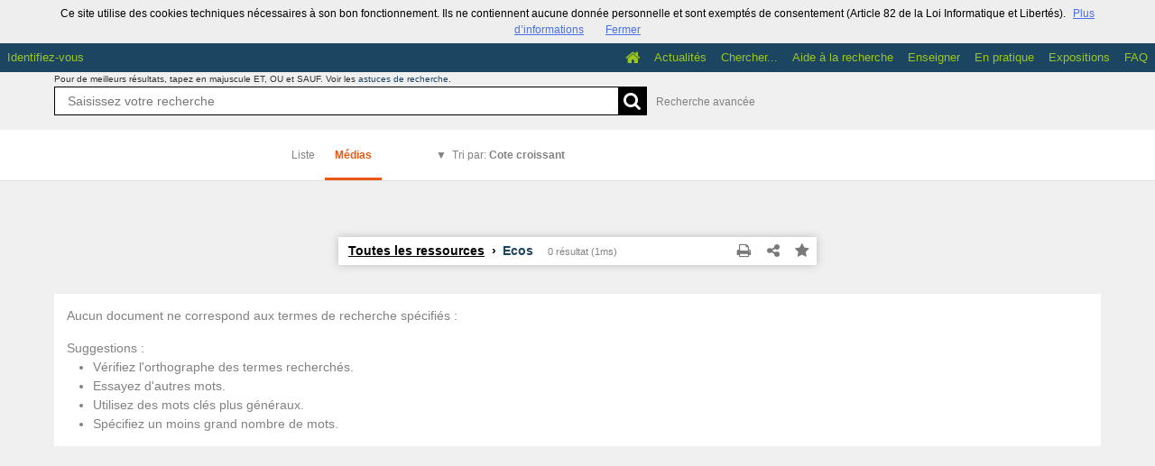

--- FILE ---
content_type: text/css; charset=UTF-8
request_url: https://archives.eure.fr/css/custom.css?v=4.6.32
body_size: 2158
content:
#b128 .title, #b128 .title * { color: rgba(243,239,203,1); }
#b128 .currentel, #b128 .currentel * { background-color: rgba(253,77,149,1); }
#b14 .title, #b14 .title * { color: rgba(233,88,20,1); }
#b14 .currentel, #b14 .currentel * { background-color: rgba(255,255,255,1); }
#b14 , #b14  * { color: rgba(28,69,97,1); }
#b14 a, #b14 a * { color: rgba(28,69,97,1); }
#b94 .title, #b94 .title * { color: rgba(233,88,0,1); }
#b94 .currentel, #b94 .currentel * { background-color: rgba(255,255,255,1); }
#b121 .title, #b121 .title * { color: rgba(227,43,117,1); }
#b121 .currentel, #b121 .currentel * { background-color: rgba(250,245,234,1); }
#b121 , #b121  * { color: rgba(73,76,171,1); }
#b121 a, #b121 a * { color: rgba(54,67,143,1); }
#b117 .title, #b117 .title * { color: rgba(253,228,241,1); }
#b117 .currentel, #b117 .currentel * { background-color: rgba(0,100,133,1); }
#b117 , #b117  * { color: rgba(23,122,197,1); }
#b117 a, #b117 a * { color: rgba(223,255,255,1); }
#b110 .title, #b110 .title * { color: rgba(233,88,0,1); }
#b110 .currentel, #b110 .currentel * { background-color: rgba(255,255,255,1); }
#b110 a, #b110 a * { color: rgba(33,27,210,1); }
#b109 .title, #b109 .title * { color: rgba(233,88,0,1); }
#b109 .currentel, #b109 .currentel * { background-color: rgba(250,250,250,0.9); }
#b105 .title, #b105 .title * { color: rgba(225,43,117,1); }
#b105 .currentel, #b105 .currentel * { background-color: rgba(255,255,255,1); }
#b17 .title, #b17 .title * { font-weight: bold; }
#b10 .custom_block, #b10 .custom_block * { background-color: rgba(200,200,200,0); }
#b10 .currentel, #b10 .currentel * { margin-top: no;margin_side: no; }
#b10 .title, #b10 .title * { font-weight: normal; }
#b10 .headrestmenu, #b10 .headrestmenu * { background-color: rgba(28,69,97,1);color: rgba(154,198,30,1);link-active-color: rgba(28,69,97,1); }
#b5 .currentel, #b5 .currentel * { background-color: rgba(19,46,64,1);color: rgba(154,198,30,1); }
#b4 .title, #b4 .title * { color: rgba(233,88,20,1); }
#b4 .currentel, #b4 .currentel * { background-color: rgba(255,255,255,0.9); }
#b4 , #b4  * { color: rgba(28,69,97,1); }
#b4 a, #b4 a * { color: rgba(233,88,20,1); }

--- FILE ---
content_type: text/css; charset=UTF-8
request_url: https://archives.eure.fr/blocks/currentStyles.css?v=4.6.32
body_size: 1063
content:
 #b-4 .height{height:288px;}#b-4 .lheight{line-height:192px;}#b-4 {}
#b-5 .height{height:autopx;}#b-5 .lheight{line-height:0px;}#b-5 {}
#b-10 .height{height:118px;}#b-10 .lheight{line-height:78px;}#minheadrest .height{height:48px;}#minheadrest .lheight{line-height:48px;}li#b-10 .content_headrest, #minheadrest {text-align:center;}
#b-14 .height{height:288px;}#b-14 .lheight{line-height:192px;}#b-14 {}
#b-17 .height{height:px;}#b-17 .lheight{line-height:0px;}#b-17 {text-align:center;background-repeat: no-repeat;background-position: center top;}
#b-94 .height{height:288px;}#b-94 .lheight{line-height:192px;}#b-94 {}
#b-105 .height{height:288px;}#b-105 .lheight{line-height:192px;}#b-105 {}
#b-109 .height{height:288px;}#b-109 .lheight{line-height:192px;}#b-109 {}
#b-110 .height{height:288px;}#b-110 .lheight{line-height:192px;}#b-110 {}
#b-117 .height{height:288px;}#b-117 .lheight{line-height:192px;}#b-117 {}
#b-121 .height{height:288px;}#b-121 .lheight{line-height:192px;}#b-121 {}
#b-128 .height{height:288px;}#b-128 .lheight{line-height:192px;}#b-128 {}


--- FILE ---
content_type: text/plain
request_url: https://www.google-analytics.com/j/collect?v=1&_v=j102&a=1787176331&t=pageview&_s=1&dl=https%3A%2F%2Farchives.eure.fr%2Fsearch%3Fkeywords%255B0%255D%3DGEOLO%253EEcos%26view%3Dmedias%26sort%3Ddc_identifier_sort%253Aasc&ul=en-us%40posix&dt=Recherche%20Toutes%20les%20ressources%20%E2%80%BA%20Ecos%20-%20Mnesys&sr=1280x720&vp=1280x720&_u=IEBAAEABAAAAACAAI~&jid=183076703&gjid=1250871381&cid=1806828201.1768019519&tid=UA-27945645-6&_gid=1193882486.1768019519&_r=1&_slc=1&z=2128940303
body_size: -451
content:
2,cG-HNH6YPCMPH